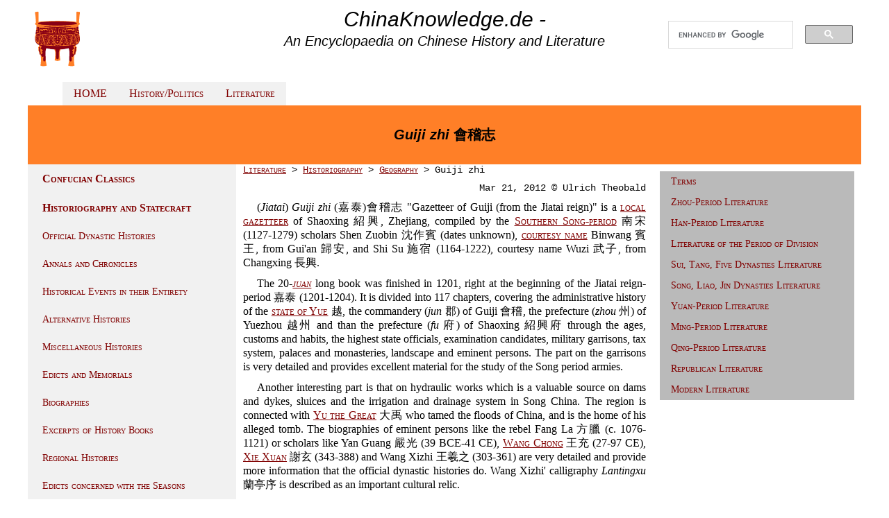

--- FILE ---
content_type: text/html
request_url: http://www.chinaknowledge.de/Literature/Science/guijizhi.html
body_size: 18921
content:
<!DOCTYPE html>
<html>
<head>
<title>Guiji zhi 會稽志 (www.chinaknowledge.de)</title>
<link rel="stylesheet" href="../../System/styles.css" type="text/css">
<meta http-equiv="Content-Type" content="text/html; charset=utf-8">
<meta name="viewport" content="width=device-width, initial-scale=1.0">
<meta name="description" content="Guiji zhi 會稽志 is a local gazetteer of Shaoxing 紹興 compiled during the Southern Song period by Shen Zuobin 沈作賓 (dates unknown) and Shi Su 施宿 (1164-1222).">
<meta name="DC.creator" content="Ulrich Theobald">
<meta name="DC.Publisher" content="Ulrich Theobald">
<meta name="DC.Language" content="en"> 
<link rel="shortcut icon" href="../../System/ding.ico" type="image/x-icon">
</head>

<body>

<div class="im-centered">
<div class="row">

<div class="col-3 navigationleft">
<a href="../../index.html"><img src="../../System/logo.png" width="75" height="86" border="0" title="Home"></a>
</div>

<div class="col-6">
<div class="title">ChinaKnowledge.de -</div> <div class="subtitle">An Encyclopaedia on Chinese History and Literature</div>
</div>

<div class="col-3">
<div>
<script>
  (function() {
    var cx = '013050407773911876316:n9qohf_gclw';
    var gcse = document.createElement('script');
    gcse.type = 'text/javascript';
    gcse.async = true;
    gcse.src = 'https://cse.google.com/cse.js?cx=' + cx;
    var s = document.getElementsByTagName('script')[0];
    s.parentNode.insertBefore(gcse, s);
  })();
</script>
<gcse:search></gcse:search>
</div>
</div>

</div>
</div>

<div class="im-centered">
<div class="row">

<div class="col-3 article">
</div>

<div class="col-9">
<ul>
  <li class="navigationbarhorizontal"><a href="../../index.html">HOME</a></li>
  <li class="navigationbarhorizontal"><a href="../../History/history.html">History/Politics</a></li>
  <li class="navigationbarhorizontal"><a href="../../Literature/literature.html">Literature</a></li>
</ul>
</div>

</div>
</div>

<div class="im-centered">
<div class="header">
	<h1><i>Guiji zhi</i> 會稽志</h1>
</div>
</div>

<div class="im-centered">
<div class="row">

<div class="col-3 navigationleft">

<ul>
  <li><b><a href="../Classics/jingbu.html">Confucian Classics</a></b></li>
  <li><a href="../Historiography/shibu.html"><b>Historiography and Statecraft</b></a></li>
	<ul>
	  <li class="navigationbar"><a href="../Historiography/ershiwushi.html">Official Dynastic Histories</a></li>
	  <li class="navigationbar"><a href="../Historiography/biannian.html">Annals and Chronicles</a></li>
	  <li class="navigationbar"><a href="../Historiography/jishibenmo.html">Historical Events in their Entirety</a></li>
	  <li class="navigationbar"><a href="../Historiography/bieshi.html">Alternative Histories</a></li>
	  <li class="navigationbar"><a href="../Historiography/zashi.html">Miscellaneous Histories</a></li>
	  <li class="navigationbar"><a href="../Historiography/zhaolingzouyi.html">Edicts and Memorials</a></li>
	  <li class="navigationbar"><a href="../Historiography/zhuanji.html">Biographies</a></li>
	  <li class="navigationbar"><a href="../Historiography/shichao.html">Excerpts of History Books</a></li>
	  <li class="navigationbar"><a href="../Historiography/zaiji.html">Regional Histories</a></li>
	  <li class="navigationbar"><a href="../Historiography/shiling.html">Edicts concerned with the Seasons</a></li>
	  <li class="navigationbar"><b><a href="../Science/dili.html">Geographies</a></b></li>
	  <li class="navigationbar"><a href="../Historiography/zhiguan.html">State Offices</a></li>
	  <li class="navigationbar"><a href="../Historiography/zhengshu.html">Statecraft and Administration</a></li>
	  <li class="navigationbar"><a href="../Science/mulu.html">Bibliographies and Catalogues</a></li>
	  <li class="navigationbar"><a href="../Historiography/shiping.html">Historical Critique</a></li>
	</ul>
  <li><b><a href="../Diverse/zibu.html">Masters and Philosophers</a></b></li>
  <li><b><a href="../Poetry/jibu.html">Belles-Lettres and Collections</a></b></li>
</ul>

</div>

<div class="col-6 article">

<div class="breadcrumbs"><a href="../literature.html">Literature</a> > <a href="../Historiography/shibu.html">Historiography</a> > <a href="dili.html">Geography</a> > Guiji zhi</div>

<div class="author">Mar 21, 2012 &copy; Ulrich Theobald</div>

<p>(<i>Jiatai</i>) <i>Guiji zhi</i> (嘉泰)會稽志 "Gazetteer of Guiji (from the Jiatai reign)" is a <a href="../Terms/difangzhi.html">local gazetteer</a> of Shaoxing 紹興, Zhejiang, compiled by the <a href="../../History/Song/song.html">Southern Song-period</a> 南宋 (1127-1279) scholars Shen Zuobin 沈作賓 (dates unknown), <a href="../../History/Terms/titles.html">courtesy name</a> Binwang 賓王, from Gui'an 歸安, and Shi Su 施宿 (1164-1222), courtesy name Wuzi 武子, from Changxing 長興.</p>

<p>The 20-<a href="../Terms/juan.html"><i>juan</i></a> long book was finished in 1201, right at the beginning of the Jiatai reign-period 嘉泰 (1201-1204). It is divided into 117 chapters, covering the administrative history of the <a href="../../History/Zhou/rulers-yue.html">state of Yue</a> 越, the commandery (<i>jun</i> 郡) of Guiji 會稽, the prefecture (<i>zhou</i> 州) of Yuezhou 越州 and than the prefecture (<i>fu</i> 府) of Shaoxing 紹興府 through the ages, customs and habits, the highest state officials, examination candidates, military garrisons, tax system, palaces and monasteries, landscape and eminent persons. The part on the garrisons is very detailed and provides excellent material for the study of the Song period armies.</p>

<p>Another interesting part is that on hydraulic works which is a valuable source on dams and dykes, sluices and the irrigation and drainage system in Song China. The region is connected with <a href="../../History/Myth/personsyu.html">Yu the Great</a> 大禹 who tamed the floods of China, and is the home of his alleged tomb. The biographies of eminent persons like the rebel Fang La 方臘 (c. 1076-1121) or scholars like Yan Guang 嚴光 (39 BCE-41 CE), <a href="../../History/Han/personswangchong.html">Wang Chong</a> 王充 (27-97 CE), <a href="../../History/Division/personsxiexuan.html">Xie Xuan</a> 謝玄 (343-388) and Wang Xizhi 王羲之 (303-361) are very detailed and provide more information that the official dynastic histories do. Wang Xizhi' calligraphy <i>Lantingxu</i> 蘭亭序 is described as an important cultural relic.</p>

<p>The original print from the Jiatai reign-period is lost, but a facsimile from 1510 has survived. The <i>Guijizhi</i> was reprinted in 1808 and is included in the <a href="../Terms/congshu.html">series</a> <i>Zhongguo fangzhi congshu</i> 中國方志叢書, as well as in the imperial series <a href="sikuquanshu.html"><i>Siku quanshu</i></a> 四庫全書.</p>

<p>An updated gazetteer with the title (<i>Baoqing</i> <i>Guiji xuzhi</i> (寶慶)會稽續志, written during the Baoqing reign-period (1225-1227), was compiled by Zhang Hao 張淏 (<i>jinshi</i> degree 1157?), courtesy name Qingyuan 清源，, from Kaifeng. The original print is lost. The oldest available print was published in 1510. It was reproduced several times.</p>

<table id="t03">
<caption>
	Table 1. Contents of the (<i>Jiatai</i>) <i>Guiji zhi</i> (嘉泰)會稽志
</caption>
<tr>
	<td rowspan="23">1</td>
	<td>越</td>
	<td><i>Yue</i> The state of Yue</td>
</tr>
<tr>
	<td>會稽郡</td>
	<td>The commandery of Guiji</td>
</tr>
<tr>
	<td>越州</td>
	<td>The prefecture of Yuezhou</td>
</tr>
<tr>
	<td>紹興府</td>
	<td>The prefecture of Shaoxing</td>
</tr>
<tr>
	<td>歴代屬郡</td>
	<td>Subordinated commanderies in history</td>
</tr>
<tr>
	<td>歴代屬縣</td>
	<td>Subordinated discricts in history</td>
</tr>
<tr>
	<td>廢州</td>
	<td>Abolished prefectures</td>
</tr>
<tr>
	<td>廢縣</td>
	<td>Abolished districts</td>
</tr>
<tr>
	<td>分野</td>
	<td>The starry sky</td>
</tr>
<tr>
	<td>風俗</td>
	<td>Customs and habits</td>
</tr>
<tr>
	<td>州境并至京地里</td>
	<td>The distance of locations in the prefecture to the capital</td>
</tr>
<tr>
	<td>城郭</td>
	<td>City wall</td>
</tr>
<tr>
	<td>子城</td>
	<td>Outer city walls</td>
</tr>
<tr>
	<td>學校</td>
	<td><a href="../../History/Terms/schools.html">Schools</a></td>
</tr>
<tr>
	<td>縣學</td>
	<td>District schools</td>
</tr>
<tr>
	<td>社稷</td>
	<td><a href="../../History/Terms/sheji.html">Local soil-and-grain altars</a></td>
</tr>
<tr>
	<td>諸縣社稷</td>
	<td>Local altars of the districts</td>
</tr>
<tr>
	<td>貢院</td>
	<td>The court of <a href="../../History/Terms/gongsheng.html">tributary students</a></td>
</tr>
<tr>
	<td>教場</td>
	<td>Examination compounds</td>
</tr>
<tr>
	<td>古城</td>
	<td>The old city</td>
</tr>
<tr>
	<td>簽廳</td>
	<td>Notaries of the administrative assistant</td>
</tr>
<tr>
	<td>府廨</td>
	<td>Offices of the prefectural administration</td>
</tr>
<tr>
	<td>西園</td>
	<td>The Western Garden</td>
</tr>
<tr>
	<td rowspan="5">2</td>
	<td>王</td>
	<td>Princes</td>
</tr>
<tr>
	<td>都尉</td>
	<td>Commanders-in-chief</td>
</tr>
<tr>
	<td>内史</td>
	<td>Inner administration of the princes' court</td>
</tr>
<tr>
	<td>太守</td>
	<td><a href="../../History/Terms/taishou.html">Governors</a></td>
</tr>
<tr>
	<td>守鄉郡</td>
	<td>Administration of the towns and commanderies</td>
</tr>
<tr>
	<td rowspan="13">3</td>
	<td>節度使</td>
	<td><a href="../../History/Terms/jiedushi.html">Military commissioners</a></td>
</tr>
<tr>
	<td>安撫使</td>
	<td><a href="../../History/Terms/anfushi.html">Pacification commissioners</a></td>
</tr>
<tr>
	<td>都總管</td>
	<td>Chief area command</td>
</tr>
<tr>
	<td>提刑司</td>
	<td>The judicial commission</td>
</tr>
<tr>
	<td>提舉司</td>
	<td>Other commissions</td>
</tr>
<tr>
	<td>通判廨舍</td>
	<td>The office of the controller-general</td>
</tr>
<tr>
	<td>路鈐轄廨舍</td>
	<td>Offices under the miliary administration</td>
</tr>
<tr>
	<td>正副將</td>
	<td>Generals and lieutenant generals</td>
</tr>
<tr>
	<td>都監</td>
	<td><a href="../../History/Terms/eunuchs.html">Eunuch</a> directors-in-chief</td>
</tr>
<tr>
	<td>三司屬官</td>
	<td>Officials of the State Finance Commission</td>
</tr>
<tr>
	<td>職官曹廨舍</td>
	<td>Offices under the sections of the local administration</td>
</tr>
<tr>
	<td>縣令長</td>
	<td><a href="../../History/Terms/ling.html">District magistrates</a></td>
</tr>
<tr>
	<td>進士</td>
	<td><a href="../../History/Terms/jinshi.html">Metropolitan graduates</a></td>
</tr>
<tr>
	<td rowspan="8">4</td>
	<td>軍營</td>
	<td>Military garrisons</td>
</tr>
<tr>
	<td>衢巷</td>
	<td>Quarters and barracks</td>
</tr>
<tr>
	<td>館驛</td>
	<td>Courier stations</td>
</tr>
<tr>
	<td>郵置</td>
	<td>Postal stations</td>
</tr>
<tr>
	<td>獄</td>
	<td>Jails</td>
</tr>
<tr>
	<td>市</td>
	<td>Markets</td>
</tr>
<tr>
	<td>堰</td>
	<td>Dams</td>
</tr>
<tr>
	<td>斗門</td>
	<td>Doumen Gate?</td>
</tr>
<tr>
	<td rowspan="5">5</td>
	<td>戸口</td>
	<td><a href="../../History/Terms/huji.html">Population registers</a></td>
</tr>
<tr>
	<td>賦稅</td>
	<td>Taxes</td>
</tr>
<tr>
	<td>折變</td>
	<td>Exchange rates</td>
</tr>
<tr>
	<td>課利</td>
	<td>Surcharges</td>
</tr>
<tr>
	<td>雜貢</td>
	<td>Various tributes</td>
</tr>
<tr>
	<td rowspan="5">6</td>
	<td>陵寢</td>
	<td>Tomb mounds</td>
</tr>
<tr>
	<td>濮王園廟</td>
	<td>The temple garden of the Prince of Pu</td>
</tr>
<tr>
	<td>大禹陵</td>
	<td>The tomb of Yu the Great</td>
</tr>
<tr>
	<td>祠廟</td>
	<td>Shrines and temples</td>
</tr>
<tr>
	<td>冡墓</td>
	<td>Tombs</td>
</tr>
<tr>
	<td>7</td>
	<td>宮觀</td>
	<td><a href="../Religion/daoism.html">Daoist</a> temples</td>
<tr>
</tr>
	<td>8</td>
	<td>寺院</td>
	<td><a href="../Religion/buddhism.html">Buddhist</a> monasteries</td>
</tr>
<tr>
	<td>9</td>
	<td>山</td>
	<td>Mountains</td>
</tr>
<tr>
	<td rowspan="5">10</td>
	<td>水</td>
	<td>Rivers</td>
</tr>
<tr>
	<td>湖</td>
	<td>Lakes</td>
</tr>
<tr>
	<td>隄塘</td>
	<td>Reservoirs</td>
</tr>
<tr>
	<td>池</td>
	<td>Ponds</td>
</tr>
<tr>
	<td>潭</td>
	<td>Lakes</td>
</tr>
<tr>
	<td rowspan="6">11</td>
	<td>泉</td>
	<td>Sources</td>
</tr>
<tr>
	<td>井</td>
	<td>Wells</td>
</tr>
<tr>
	<td>洞</td>
	<td>Caves</td>
</tr>
<tr>
	<td>石</td>
	<td>Stones</td>
</tr>
<tr>
	<td>津渡</td>
	<td>Fords</td>
</tr>
<tr>
	<td>橋梁</td>
	<td>Bridges</td>
</tr>
<tr>
	<td>12</td>
	<td>八縣</td>
	<td>The eight districts</td>
</tr>
<tr>
	<td rowspan="13">13</td>
	<td>鏡湖</td>
	<td>Jinghu Lake</td>
</tr>
<tr>
	<td>守禦</td>
	<td>Defence</td>
</tr>
<tr>
	<td>討賊</td>
	<td>Warding off bandits</td>
</tr>
<tr>
	<td>平亂</td>
	<td>Appeasing rebellions</td>
</tr>
<tr>
	<td>社倉</td>
	<td>Local granaries</td>
</tr>
<tr>
	<td>義田</td>
	<td>Charity fields</td>
</tr>
<tr>
	<td>節序</td>
	<td>Austerity</td>
</tr>
<tr>
	<td>送迎</td>
	<td>Farewell and welcome</td>
</tr>
<tr>
	<td>義門</td>
	<td>Yimen Gate</td>
</tr>
<tr>
	<td>園池</td>
	<td>Yuanchi Lake</td>
</tr>
<tr>
	<td>古第宅</td>
	<td>Old studies</td>
</tr>
<tr>
	<td>古器物</td>
	<td>Antiques</td>
</tr>
<tr>
	<td>漏澤園</td>
	<td>Louze Garden</td>
</tr>
<tr>
	<td rowspan="7">14</td>
	<td>人物</td>
	<td>Eminent personss</td>
</tr>
<tr>
	<td>經學</td>
	<td>Scholars</td>
</tr>
<tr>
	<td>文章</td>
	<td>Literati</td>
</tr>
<tr>
	<td>節義</td>
	<td>Persons of modest conduct</td>
</tr>
<tr>
	<td>孝行</td>
	<td>Persons of filial conduct</td>
</tr>
<tr>
	<td>隱遯</td>
	<td>Hidden worthies</td>
</tr>
<tr>
	<td>貞婦烈女</td>
	<td>Outstanding females</td>
</tr>
<tr>
	<td rowspan="5">15</td>
	<td>相輔</td>
	<td><a href="../../History/Terms/chengxiang.html">Counsellors</a></td>
</tr>
<tr>
	<td>侍從</td>
	<td>Court officials</td>
</tr>
<tr>
	<td>神仙</td>
	<td>Immortals (Daoists)</td>
</tr>
<tr>
	<td>高僧</td>
	<td>Buddhist monks</td>
</tr>
<tr>
	<td>伎術</td>
	<td><a href="../../History/Terms/fangshu.html">Magicians and diviners</a></td>
</tr>
<tr>
	<td rowspan="4">16</td>
	<td>翰墨</td>
	<td>Calligraphies</td>
</tr>
<tr>
	<td>碑刻</td>
	<td><a href="../Terms/beiming.html">Stone inscriptions</a></td>
</tr>
<tr>
	<td>求遺書</td>
	<td>Persons searching lost books</td>
</tr>
<tr>
	<td>藏書</td>
	<td>Book collectors</td>
</tr>
<tr>
	<td rowspan="11">17</td>
	<td>草部</td>
	<td>Herbs</td>
</tr>
<tr>
	<td>木部</td>
	<td>Trees</td>
</tr>
<tr>
	<td>蟲部</td>
	<td>Worms and insects</td>
</tr>
<tr>
	<td>魚部</td>
	<td>Fishes</td>
</tr>
<tr>
	<td>鳥部</td>
	<td>Birds</td>
</tr>
<tr>
	<td>獸部</td>
	<td>Quadrupeds</td>
</tr>
<tr>
	<td>藥石部</td>
	<td>Medicine and healthy minerals</td>
</tr>
<tr>
	<td>紙</td>
	<td>Paper</td>
</tr>
<tr>
	<td>鹽</td>
	<td>Salt</td>
</tr>
<tr>
	<td>日鑄茶</td>
	<td>The <i>rizhu</i> tea</td>
</tr>
<tr>
	<td>布帛</td>
	<td>Fabric and textiles</td>
</tr>
<tr>
	<td>18</td>
	<td>拾遺</td>
	<td>Collected leftovers</td>
</tr>
<tr>
	<td>19</td>
	<td>雜記</td>
	<td>Miscellaneous records</td>
</tr>
<tr>
	<td>20</td>
	<td>古詩文</td>
	<td>Old poems and prose</td>
</tr>
</table>



<div class="bibliography">Sources:</div>
<div class="bibliography">Hargett, James M. 2013. "會稽: Guaiji? Guiji? Huiji? Kuaiji?" <i>Sino-Platonic Papers</i>  234: 1-32.</div>
<div class="bibliography">Jia Cancan 贾燦燦 (2013). "Nansong Shaoxing fu fojiao siyuan chutan: Jiyu JIatai Guiji zhi de kaocha 南宋紹興府佛教寺院初探——基於《嘉泰會稽志》的考察", <i>Xuchang Xueyuan xuebao</i> 許昌學院學報. 2013 (11).</div>
<div class="bibliography">Li Xueqin 李學勤, Lü Wenyu 呂文鬰 (ed. 1996), <i>Siku da cidian</i> 四庫大辭典 (Changchun: Jilin daxue chubanshe), Vol. 1, p. 169.</div>
<div class="bibliography">Wang Zhaoming 王兆明, Fu Langyun 傅朗云, ed. (1991). <i>Zhonghua gu wenxian da cidian</i> 中華古文獻大辭典, Vol. <i>Dili</i> 地理卷 (Changchun: Jilin wenshi chubanshe), 139, 141.</div>
<div class="bibliography">Zou Zhifang 鄒志方 (2016). "Lu You yu Jiatai Guiji zhi 陸游與嘉泰《會稽志》", <i>Shaoxing Wenli Xueyuan xuebao</i> (<i>Zhexue shehui kexue ban</i>) 紹興文理學院學報(哲學社會科學), 2016 (1).</div>

</div>

<div class="col-3 navigationright">
<ul>
  <li class="navigationbar"><a href="../Terms/literature_terms.html">Terms</a></li>
  <li class="navigationbar"><a href="../../History/Zhou/zhou-literature.html">Zhou-Period Literature</a></li>
  <li class="navigationbar"><a href="../../History/Han/han-literature.html">Han-Period Literature</a></li>
  <li class="navigationbar"><a href="../../History/Division/jin-literature.html">Literature of the Period of Division</a></li>
  <li class="navigationbar"><a href="../../History/Tang/tang-literature.html">Sui, Tang, Five Dynasties Literature</a></li>
  <li class="navigationbar"><a href="../../History/Song/song-literature.html">Song, Liao, Jin Dynasties Literature</a></li>
  <li class="navigationbar"><a href="../../History/Yuan/yuan-literature.html">Yuan-Period Literature</a></li>
  <li class="navigationbar"><a href="../../History/Ming/ming-literature.html">Ming-Period Literature</a></li>
  <li class="navigationbar"><a href="../../History/Qing/qing-literature.html">Qing-Period Literature</a></li>
  <li class="navigationbar"><a href="../../History/Rep/rep-literature.html">Republican Literature</a></li>
  <li class="navigationbar"><a href="../../History/PRC/prc-literature.html">Modern Literature</a></li>
</ul>
</div>

</div>
</div>

<div class="im-centered">
<div class="row">

<div class="col-9 footer">
<p>2000ff. &copy; Ulrich Theobald &middot; <a href="mailto:theobald_uli@hotmail.com">Mail</a> &middot; <a href="../../About/about.html">About</a></p>
</div>

<div class="col-3 donate">
<form action="https://www.paypal.com/cgi-bin/webscr" method="post" target="_top">
<input type="hidden" name="cmd" value="_s-xclick">
<input type="hidden" name="hosted_button_id" value="XY7FBVYVKXS4J">
<input type="image" src="https://www.paypalobjects.com/en_US/i/btn/btn_donateCC_LG.gif" border="0" name="submit" alt="PayPal - The safer, easier way to pay online!">
<img alt="" valign="bottom" border="0" src="https://www.paypalobjects.com/de_DE/i/scr/pixel.gif" width="1" height="1">
</form>
</div>

</div>
</div>

</body>
</html>